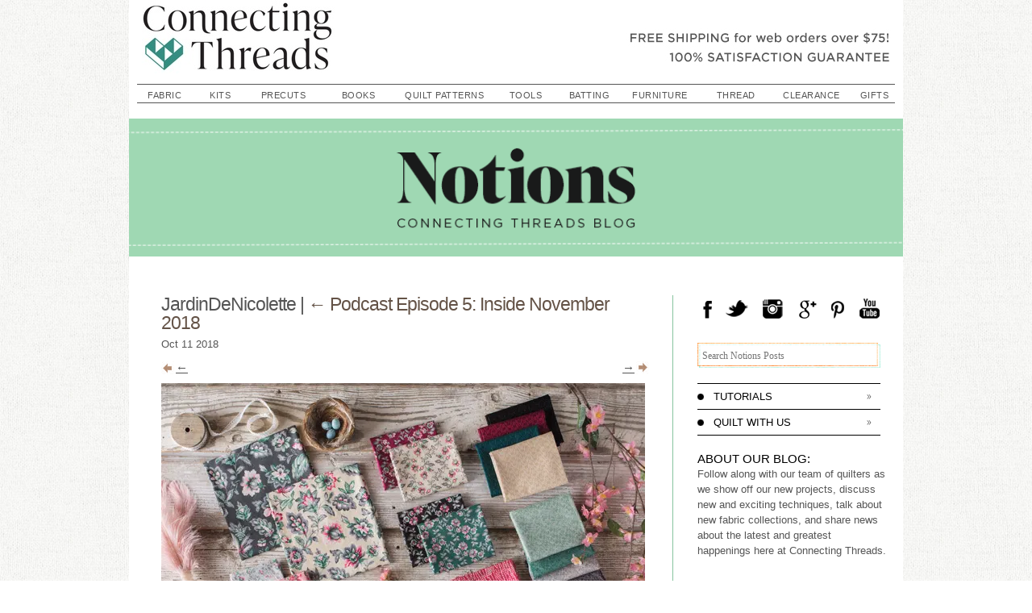

--- FILE ---
content_type: text/html; charset=UTF-8
request_url: https://blog.connectingthreads.com/podcast-5-inside-november-2018/jardindenicolette/
body_size: 14613
content:
<!DOCTYPE html>
<html lang="en-US">
<head>
    <script>
        window.dataLayer=window.dataLayer||[];
        dataLayer.push({
            'event': 'pageDetails',
            'pageType': 'blog',
            'pageSubType': 'blog-post'        });
    </script>
	<!-- Google Tag Manager -->
	<script>(function(w,d,s,l,i){w[l]=w[l]||[];w[l].push({'gtm.start':
	new Date().getTime(),event:'gtm.js'});var f=d.getElementsByTagName(s)[0],
	j=d.createElement(s),dl=l!='dataLayer'?'&l='+l:'';j.async=true;j.src=
	'https://www.googletagmanager.com/gtm.js?id='+i+dl;f.parentNode.insertBefore(j,f);
	})(window,document,'script','dataLayer','GTM-NSCHHXV');</script>
	<!-- End Google Tag Manager -->


    <meta charset="UTF-8" />
    <meta name="viewport" content="width=device-width" />
    <title>JardinDeNicolette - Notions - The Connecting Threads Staff Blog</title>
    <link href='http://eg4og9dpi7s.exactdn.com/easyio-fonts/css?family=Oswald:400,300,700|Old+Standard+TT|PT+Serif' rel='stylesheet' type='text/css'>
    <link rel="stylesheet" type="text/css" href="https://blog.connectingthreads.com/wp-content/themes/connectingthreads_2014/style.css" />
    <meta name='robots' content='index, follow, max-image-preview:large, max-snippet:-1, max-video-preview:-1' />
	<style>img:is([sizes="auto" i], [sizes^="auto," i]) { contain-intrinsic-size: 3000px 1500px }</style>
	
	<!-- This site is optimized with the Yoast SEO plugin v26.8 - https://yoast.com/product/yoast-seo-wordpress/ -->
	<link rel="canonical" href="https://blog.connectingthreads.com/podcast-5-inside-november-2018/jardindenicolette/" />
	<meta property="og:locale" content="en_US" />
	<meta property="og:type" content="article" />
	<meta property="og:title" content="JardinDeNicolette - Notions - The Connecting Threads Staff Blog" />
	<meta property="og:url" content="https://blog.connectingthreads.com/podcast-5-inside-november-2018/jardindenicolette/" />
	<meta property="og:site_name" content="Notions - The Connecting Threads Staff Blog" />
	<meta property="og:image" content="https://blog.connectingthreads.com/podcast-5-inside-november-2018/jardindenicolette" />
	<meta property="og:image:width" content="600" />
	<meta property="og:image:height" content="450" />
	<meta property="og:image:type" content="image/jpeg" />
	<script type="application/ld+json" class="yoast-schema-graph">{"@context":"https://schema.org","@graph":[{"@type":"WebPage","@id":"https://blog.connectingthreads.com/podcast-5-inside-november-2018/jardindenicolette/","url":"https://blog.connectingthreads.com/podcast-5-inside-november-2018/jardindenicolette/","name":"JardinDeNicolette - Notions - The Connecting Threads Staff Blog","isPartOf":{"@id":"https://blog.connectingthreads.com/#website"},"primaryImageOfPage":{"@id":"https://blog.connectingthreads.com/podcast-5-inside-november-2018/jardindenicolette/#primaryimage"},"image":{"@id":"https://blog.connectingthreads.com/podcast-5-inside-november-2018/jardindenicolette/#primaryimage"},"thumbnailUrl":"https://eg4og9dpi7s.exactdn.com/wp-content/uploads/2018/10/JardinDeNicolette.jpg?strip=all","datePublished":"2018-10-11T13:34:00+00:00","breadcrumb":{"@id":"https://blog.connectingthreads.com/podcast-5-inside-november-2018/jardindenicolette/#breadcrumb"},"inLanguage":"en-US","potentialAction":[{"@type":"ReadAction","target":["https://blog.connectingthreads.com/podcast-5-inside-november-2018/jardindenicolette/"]}]},{"@type":"ImageObject","inLanguage":"en-US","@id":"https://blog.connectingthreads.com/podcast-5-inside-november-2018/jardindenicolette/#primaryimage","url":"https://eg4og9dpi7s.exactdn.com/wp-content/uploads/2018/10/JardinDeNicolette.jpg?strip=all","contentUrl":"https://eg4og9dpi7s.exactdn.com/wp-content/uploads/2018/10/JardinDeNicolette.jpg?strip=all"},{"@type":"BreadcrumbList","@id":"https://blog.connectingthreads.com/podcast-5-inside-november-2018/jardindenicolette/#breadcrumb","itemListElement":[{"@type":"ListItem","position":1,"name":"Home","item":"https://blog.connectingthreads.com/"},{"@type":"ListItem","position":2,"name":"Podcast Episode 5: Inside November 2018","item":"http://blog.connectingthreads.com/podcast-5-inside-november-2018/"},{"@type":"ListItem","position":3,"name":"JardinDeNicolette"}]},{"@type":"WebSite","@id":"https://blog.connectingthreads.com/#website","url":"https://blog.connectingthreads.com/","name":"Notions - The Connecting Threads Staff Blog","description":"","potentialAction":[{"@type":"SearchAction","target":{"@type":"EntryPoint","urlTemplate":"https://blog.connectingthreads.com/?s={search_term_string}"},"query-input":{"@type":"PropertyValueSpecification","valueRequired":true,"valueName":"search_term_string"}}],"inLanguage":"en-US"}]}</script>
	<!-- / Yoast SEO plugin. -->


<link rel='dns-prefetch' href='//hcaptcha.com' />
<link rel='dns-prefetch' href='//eg4og9dpi7s.exactdn.com' />
<link rel='preconnect' href='//eg4og9dpi7s.exactdn.com' />
<link rel='preconnect' href='//eg4og9dpi7s.exactdn.com' crossorigin />
<link rel="alternate" type="application/rss+xml" title="Notions - The Connecting Threads Staff Blog &raquo; Feed" href="https://blog.connectingthreads.com/feed/" />
<link rel="alternate" type="application/rss+xml" title="Notions - The Connecting Threads Staff Blog &raquo; Comments Feed" href="https://blog.connectingthreads.com/comments/feed/" />
<link rel="alternate" type="application/rss+xml" title="Notions - The Connecting Threads Staff Blog &raquo; JardinDeNicolette Comments Feed" href="https://blog.connectingthreads.com/podcast-5-inside-november-2018/jardindenicolette/feed/" />
<script type="text/javascript">
/* <![CDATA[ */
window._wpemojiSettings = {"baseUrl":"https:\/\/s.w.org\/images\/core\/emoji\/16.0.1\/72x72\/","ext":".png","svgUrl":"https:\/\/s.w.org\/images\/core\/emoji\/16.0.1\/svg\/","svgExt":".svg","source":{"concatemoji":"https:\/\/eg4og9dpi7s.exactdn.com\/wp-includes\/js\/wp-emoji-release.min.js?ver=6.8.3"}};
/*! This file is auto-generated */
!function(s,n){var o,i,e;function c(e){try{var t={supportTests:e,timestamp:(new Date).valueOf()};sessionStorage.setItem(o,JSON.stringify(t))}catch(e){}}function p(e,t,n){e.clearRect(0,0,e.canvas.width,e.canvas.height),e.fillText(t,0,0);var t=new Uint32Array(e.getImageData(0,0,e.canvas.width,e.canvas.height).data),a=(e.clearRect(0,0,e.canvas.width,e.canvas.height),e.fillText(n,0,0),new Uint32Array(e.getImageData(0,0,e.canvas.width,e.canvas.height).data));return t.every(function(e,t){return e===a[t]})}function u(e,t){e.clearRect(0,0,e.canvas.width,e.canvas.height),e.fillText(t,0,0);for(var n=e.getImageData(16,16,1,1),a=0;a<n.data.length;a++)if(0!==n.data[a])return!1;return!0}function f(e,t,n,a){switch(t){case"flag":return n(e,"\ud83c\udff3\ufe0f\u200d\u26a7\ufe0f","\ud83c\udff3\ufe0f\u200b\u26a7\ufe0f")?!1:!n(e,"\ud83c\udde8\ud83c\uddf6","\ud83c\udde8\u200b\ud83c\uddf6")&&!n(e,"\ud83c\udff4\udb40\udc67\udb40\udc62\udb40\udc65\udb40\udc6e\udb40\udc67\udb40\udc7f","\ud83c\udff4\u200b\udb40\udc67\u200b\udb40\udc62\u200b\udb40\udc65\u200b\udb40\udc6e\u200b\udb40\udc67\u200b\udb40\udc7f");case"emoji":return!a(e,"\ud83e\udedf")}return!1}function g(e,t,n,a){var r="undefined"!=typeof WorkerGlobalScope&&self instanceof WorkerGlobalScope?new OffscreenCanvas(300,150):s.createElement("canvas"),o=r.getContext("2d",{willReadFrequently:!0}),i=(o.textBaseline="top",o.font="600 32px Arial",{});return e.forEach(function(e){i[e]=t(o,e,n,a)}),i}function t(e){var t=s.createElement("script");t.src=e,t.defer=!0,s.head.appendChild(t)}"undefined"!=typeof Promise&&(o="wpEmojiSettingsSupports",i=["flag","emoji"],n.supports={everything:!0,everythingExceptFlag:!0},e=new Promise(function(e){s.addEventListener("DOMContentLoaded",e,{once:!0})}),new Promise(function(t){var n=function(){try{var e=JSON.parse(sessionStorage.getItem(o));if("object"==typeof e&&"number"==typeof e.timestamp&&(new Date).valueOf()<e.timestamp+604800&&"object"==typeof e.supportTests)return e.supportTests}catch(e){}return null}();if(!n){if("undefined"!=typeof Worker&&"undefined"!=typeof OffscreenCanvas&&"undefined"!=typeof URL&&URL.createObjectURL&&"undefined"!=typeof Blob)try{var e="postMessage("+g.toString()+"("+[JSON.stringify(i),f.toString(),p.toString(),u.toString()].join(",")+"));",a=new Blob([e],{type:"text/javascript"}),r=new Worker(URL.createObjectURL(a),{name:"wpTestEmojiSupports"});return void(r.onmessage=function(e){c(n=e.data),r.terminate(),t(n)})}catch(e){}c(n=g(i,f,p,u))}t(n)}).then(function(e){for(var t in e)n.supports[t]=e[t],n.supports.everything=n.supports.everything&&n.supports[t],"flag"!==t&&(n.supports.everythingExceptFlag=n.supports.everythingExceptFlag&&n.supports[t]);n.supports.everythingExceptFlag=n.supports.everythingExceptFlag&&!n.supports.flag,n.DOMReady=!1,n.readyCallback=function(){n.DOMReady=!0}}).then(function(){return e}).then(function(){var e;n.supports.everything||(n.readyCallback(),(e=n.source||{}).concatemoji?t(e.concatemoji):e.wpemoji&&e.twemoji&&(t(e.twemoji),t(e.wpemoji)))}))}((window,document),window._wpemojiSettings);
/* ]]> */
</script>
		
	<style id='wp-emoji-styles-inline-css' type='text/css'>

	img.wp-smiley, img.emoji {
		display: inline !important;
		border: none !important;
		box-shadow: none !important;
		height: 1em !important;
		width: 1em !important;
		margin: 0 0.07em !important;
		vertical-align: -0.1em !important;
		background: none !important;
		padding: 0 !important;
	}
</style>
<link rel='stylesheet' id='wp-block-library-css' href='https://eg4og9dpi7s.exactdn.com/wp-includes/css/dist/block-library/style.min.css?ver=6.8.3' type='text/css' media='all' />
<style id='classic-theme-styles-inline-css' type='text/css'>
/*! This file is auto-generated */
.wp-block-button__link{color:#fff;background-color:#32373c;border-radius:9999px;box-shadow:none;text-decoration:none;padding:calc(.667em + 2px) calc(1.333em + 2px);font-size:1.125em}.wp-block-file__button{background:#32373c;color:#fff;text-decoration:none}
</style>
<style id='global-styles-inline-css' type='text/css'>
:root{--wp--preset--aspect-ratio--square: 1;--wp--preset--aspect-ratio--4-3: 4/3;--wp--preset--aspect-ratio--3-4: 3/4;--wp--preset--aspect-ratio--3-2: 3/2;--wp--preset--aspect-ratio--2-3: 2/3;--wp--preset--aspect-ratio--16-9: 16/9;--wp--preset--aspect-ratio--9-16: 9/16;--wp--preset--color--black: #000000;--wp--preset--color--cyan-bluish-gray: #abb8c3;--wp--preset--color--white: #ffffff;--wp--preset--color--pale-pink: #f78da7;--wp--preset--color--vivid-red: #cf2e2e;--wp--preset--color--luminous-vivid-orange: #ff6900;--wp--preset--color--luminous-vivid-amber: #fcb900;--wp--preset--color--light-green-cyan: #7bdcb5;--wp--preset--color--vivid-green-cyan: #00d084;--wp--preset--color--pale-cyan-blue: #8ed1fc;--wp--preset--color--vivid-cyan-blue: #0693e3;--wp--preset--color--vivid-purple: #9b51e0;--wp--preset--gradient--vivid-cyan-blue-to-vivid-purple: linear-gradient(135deg,rgba(6,147,227,1) 0%,rgb(155,81,224) 100%);--wp--preset--gradient--light-green-cyan-to-vivid-green-cyan: linear-gradient(135deg,rgb(122,220,180) 0%,rgb(0,208,130) 100%);--wp--preset--gradient--luminous-vivid-amber-to-luminous-vivid-orange: linear-gradient(135deg,rgba(252,185,0,1) 0%,rgba(255,105,0,1) 100%);--wp--preset--gradient--luminous-vivid-orange-to-vivid-red: linear-gradient(135deg,rgba(255,105,0,1) 0%,rgb(207,46,46) 100%);--wp--preset--gradient--very-light-gray-to-cyan-bluish-gray: linear-gradient(135deg,rgb(238,238,238) 0%,rgb(169,184,195) 100%);--wp--preset--gradient--cool-to-warm-spectrum: linear-gradient(135deg,rgb(74,234,220) 0%,rgb(151,120,209) 20%,rgb(207,42,186) 40%,rgb(238,44,130) 60%,rgb(251,105,98) 80%,rgb(254,248,76) 100%);--wp--preset--gradient--blush-light-purple: linear-gradient(135deg,rgb(255,206,236) 0%,rgb(152,150,240) 100%);--wp--preset--gradient--blush-bordeaux: linear-gradient(135deg,rgb(254,205,165) 0%,rgb(254,45,45) 50%,rgb(107,0,62) 100%);--wp--preset--gradient--luminous-dusk: linear-gradient(135deg,rgb(255,203,112) 0%,rgb(199,81,192) 50%,rgb(65,88,208) 100%);--wp--preset--gradient--pale-ocean: linear-gradient(135deg,rgb(255,245,203) 0%,rgb(182,227,212) 50%,rgb(51,167,181) 100%);--wp--preset--gradient--electric-grass: linear-gradient(135deg,rgb(202,248,128) 0%,rgb(113,206,126) 100%);--wp--preset--gradient--midnight: linear-gradient(135deg,rgb(2,3,129) 0%,rgb(40,116,252) 100%);--wp--preset--font-size--small: 13px;--wp--preset--font-size--medium: 20px;--wp--preset--font-size--large: 36px;--wp--preset--font-size--x-large: 42px;--wp--preset--spacing--20: 0.44rem;--wp--preset--spacing--30: 0.67rem;--wp--preset--spacing--40: 1rem;--wp--preset--spacing--50: 1.5rem;--wp--preset--spacing--60: 2.25rem;--wp--preset--spacing--70: 3.38rem;--wp--preset--spacing--80: 5.06rem;--wp--preset--shadow--natural: 6px 6px 9px rgba(0, 0, 0, 0.2);--wp--preset--shadow--deep: 12px 12px 50px rgba(0, 0, 0, 0.4);--wp--preset--shadow--sharp: 6px 6px 0px rgba(0, 0, 0, 0.2);--wp--preset--shadow--outlined: 6px 6px 0px -3px rgba(255, 255, 255, 1), 6px 6px rgba(0, 0, 0, 1);--wp--preset--shadow--crisp: 6px 6px 0px rgba(0, 0, 0, 1);}:where(.is-layout-flex){gap: 0.5em;}:where(.is-layout-grid){gap: 0.5em;}body .is-layout-flex{display: flex;}.is-layout-flex{flex-wrap: wrap;align-items: center;}.is-layout-flex > :is(*, div){margin: 0;}body .is-layout-grid{display: grid;}.is-layout-grid > :is(*, div){margin: 0;}:where(.wp-block-columns.is-layout-flex){gap: 2em;}:where(.wp-block-columns.is-layout-grid){gap: 2em;}:where(.wp-block-post-template.is-layout-flex){gap: 1.25em;}:where(.wp-block-post-template.is-layout-grid){gap: 1.25em;}.has-black-color{color: var(--wp--preset--color--black) !important;}.has-cyan-bluish-gray-color{color: var(--wp--preset--color--cyan-bluish-gray) !important;}.has-white-color{color: var(--wp--preset--color--white) !important;}.has-pale-pink-color{color: var(--wp--preset--color--pale-pink) !important;}.has-vivid-red-color{color: var(--wp--preset--color--vivid-red) !important;}.has-luminous-vivid-orange-color{color: var(--wp--preset--color--luminous-vivid-orange) !important;}.has-luminous-vivid-amber-color{color: var(--wp--preset--color--luminous-vivid-amber) !important;}.has-light-green-cyan-color{color: var(--wp--preset--color--light-green-cyan) !important;}.has-vivid-green-cyan-color{color: var(--wp--preset--color--vivid-green-cyan) !important;}.has-pale-cyan-blue-color{color: var(--wp--preset--color--pale-cyan-blue) !important;}.has-vivid-cyan-blue-color{color: var(--wp--preset--color--vivid-cyan-blue) !important;}.has-vivid-purple-color{color: var(--wp--preset--color--vivid-purple) !important;}.has-black-background-color{background-color: var(--wp--preset--color--black) !important;}.has-cyan-bluish-gray-background-color{background-color: var(--wp--preset--color--cyan-bluish-gray) !important;}.has-white-background-color{background-color: var(--wp--preset--color--white) !important;}.has-pale-pink-background-color{background-color: var(--wp--preset--color--pale-pink) !important;}.has-vivid-red-background-color{background-color: var(--wp--preset--color--vivid-red) !important;}.has-luminous-vivid-orange-background-color{background-color: var(--wp--preset--color--luminous-vivid-orange) !important;}.has-luminous-vivid-amber-background-color{background-color: var(--wp--preset--color--luminous-vivid-amber) !important;}.has-light-green-cyan-background-color{background-color: var(--wp--preset--color--light-green-cyan) !important;}.has-vivid-green-cyan-background-color{background-color: var(--wp--preset--color--vivid-green-cyan) !important;}.has-pale-cyan-blue-background-color{background-color: var(--wp--preset--color--pale-cyan-blue) !important;}.has-vivid-cyan-blue-background-color{background-color: var(--wp--preset--color--vivid-cyan-blue) !important;}.has-vivid-purple-background-color{background-color: var(--wp--preset--color--vivid-purple) !important;}.has-black-border-color{border-color: var(--wp--preset--color--black) !important;}.has-cyan-bluish-gray-border-color{border-color: var(--wp--preset--color--cyan-bluish-gray) !important;}.has-white-border-color{border-color: var(--wp--preset--color--white) !important;}.has-pale-pink-border-color{border-color: var(--wp--preset--color--pale-pink) !important;}.has-vivid-red-border-color{border-color: var(--wp--preset--color--vivid-red) !important;}.has-luminous-vivid-orange-border-color{border-color: var(--wp--preset--color--luminous-vivid-orange) !important;}.has-luminous-vivid-amber-border-color{border-color: var(--wp--preset--color--luminous-vivid-amber) !important;}.has-light-green-cyan-border-color{border-color: var(--wp--preset--color--light-green-cyan) !important;}.has-vivid-green-cyan-border-color{border-color: var(--wp--preset--color--vivid-green-cyan) !important;}.has-pale-cyan-blue-border-color{border-color: var(--wp--preset--color--pale-cyan-blue) !important;}.has-vivid-cyan-blue-border-color{border-color: var(--wp--preset--color--vivid-cyan-blue) !important;}.has-vivid-purple-border-color{border-color: var(--wp--preset--color--vivid-purple) !important;}.has-vivid-cyan-blue-to-vivid-purple-gradient-background{background: var(--wp--preset--gradient--vivid-cyan-blue-to-vivid-purple) !important;}.has-light-green-cyan-to-vivid-green-cyan-gradient-background{background: var(--wp--preset--gradient--light-green-cyan-to-vivid-green-cyan) !important;}.has-luminous-vivid-amber-to-luminous-vivid-orange-gradient-background{background: var(--wp--preset--gradient--luminous-vivid-amber-to-luminous-vivid-orange) !important;}.has-luminous-vivid-orange-to-vivid-red-gradient-background{background: var(--wp--preset--gradient--luminous-vivid-orange-to-vivid-red) !important;}.has-very-light-gray-to-cyan-bluish-gray-gradient-background{background: var(--wp--preset--gradient--very-light-gray-to-cyan-bluish-gray) !important;}.has-cool-to-warm-spectrum-gradient-background{background: var(--wp--preset--gradient--cool-to-warm-spectrum) !important;}.has-blush-light-purple-gradient-background{background: var(--wp--preset--gradient--blush-light-purple) !important;}.has-blush-bordeaux-gradient-background{background: var(--wp--preset--gradient--blush-bordeaux) !important;}.has-luminous-dusk-gradient-background{background: var(--wp--preset--gradient--luminous-dusk) !important;}.has-pale-ocean-gradient-background{background: var(--wp--preset--gradient--pale-ocean) !important;}.has-electric-grass-gradient-background{background: var(--wp--preset--gradient--electric-grass) !important;}.has-midnight-gradient-background{background: var(--wp--preset--gradient--midnight) !important;}.has-small-font-size{font-size: var(--wp--preset--font-size--small) !important;}.has-medium-font-size{font-size: var(--wp--preset--font-size--medium) !important;}.has-large-font-size{font-size: var(--wp--preset--font-size--large) !important;}.has-x-large-font-size{font-size: var(--wp--preset--font-size--x-large) !important;}
:where(.wp-block-post-template.is-layout-flex){gap: 1.25em;}:where(.wp-block-post-template.is-layout-grid){gap: 1.25em;}
:where(.wp-block-columns.is-layout-flex){gap: 2em;}:where(.wp-block-columns.is-layout-grid){gap: 2em;}
:root :where(.wp-block-pullquote){font-size: 1.5em;line-height: 1.6;}
</style>
<link rel='stylesheet' id='wp-paginate-css' href='https://eg4og9dpi7s.exactdn.com/wp-content/plugins/wp-paginate/css/wp-paginate.css?ver=2.2.4' type='text/css' media='screen' />
<script type="text/javascript" src="https://eg4og9dpi7s.exactdn.com/wp-includes/js/jquery/jquery.min.js?ver=3.7.1" id="jquery-core-js"></script>
<script type="text/javascript" src="https://eg4og9dpi7s.exactdn.com/wp-includes/js/jquery/jquery-migrate.min.js?ver=3.4.1" id="jquery-migrate-js"></script>
<link rel="https://api.w.org/" href="https://blog.connectingthreads.com/wp-json/" /><link rel="alternate" title="JSON" type="application/json" href="https://blog.connectingthreads.com/wp-json/wp/v2/media/10835" /><link rel="EditURI" type="application/rsd+xml" title="RSD" href="https://blog.connectingthreads.com/xmlrpc.php?rsd" />
<link rel='shortlink' href='https://blog.connectingthreads.com/?p=10835' />
<link rel="alternate" title="oEmbed (JSON)" type="application/json+oembed" href="https://blog.connectingthreads.com/wp-json/oembed/1.0/embed?url=https%3A%2F%2Fblog.connectingthreads.com%2Fpodcast-5-inside-november-2018%2Fjardindenicolette%2F" />
<link rel="alternate" title="oEmbed (XML)" type="text/xml+oembed" href="https://blog.connectingthreads.com/wp-json/oembed/1.0/embed?url=https%3A%2F%2Fblog.connectingthreads.com%2Fpodcast-5-inside-november-2018%2Fjardindenicolette%2F&#038;format=xml" />
<style>
.h-captcha{position:relative;display:block;margin-bottom:2rem;padding:0;clear:both}.h-captcha[data-size="normal"]{width:303px;height:78px}.h-captcha[data-size="compact"]{width:164px;height:144px}.h-captcha[data-size="invisible"]{display:none}.h-captcha::before{content:'';display:block;position:absolute;top:0;left:0;background:url(https://eg4og9dpi7s.exactdn.com/wp-content/plugins/hcaptcha-for-forms-and-more/assets/images/hcaptcha-div-logo.svg) no-repeat;border:1px solid #fff0;border-radius:4px}.h-captcha[data-size="normal"]::before{width:300px;height:74px;background-position:94% 28%}.h-captcha[data-size="compact"]::before{width:156px;height:136px;background-position:50% 79%}.h-captcha[data-theme="light"]::before,body.is-light-theme .h-captcha[data-theme="auto"]::before,.h-captcha[data-theme="auto"]::before{background-color:#fafafa;border:1px solid #e0e0e0}.h-captcha[data-theme="dark"]::before,body.is-dark-theme .h-captcha[data-theme="auto"]::before,html.wp-dark-mode-active .h-captcha[data-theme="auto"]::before,html.drdt-dark-mode .h-captcha[data-theme="auto"]::before{background-image:url(https://eg4og9dpi7s.exactdn.com/wp-content/plugins/hcaptcha-for-forms-and-more/assets/images/hcaptcha-div-logo-white.svg);background-repeat:no-repeat;background-color:#333;border:1px solid #f5f5f5}@media (prefers-color-scheme:dark){.h-captcha[data-theme="auto"]::before{background-image:url(https://eg4og9dpi7s.exactdn.com/wp-content/plugins/hcaptcha-for-forms-and-more/assets/images/hcaptcha-div-logo-white.svg);background-repeat:no-repeat;background-color:#333;border:1px solid #f5f5f5}}.h-captcha[data-theme="custom"]::before{background-color:initial}.h-captcha[data-size="invisible"]::before{display:none}.h-captcha iframe{position:relative}div[style*="z-index: 2147483647"] div[style*="border-width: 11px"][style*="position: absolute"][style*="pointer-events: none"]{border-style:none}
</style>
<style type="text/css">.recentcomments a{display:inline !important;padding:0 !important;margin:0 !important;}</style><noscript><style>.lazyload[data-src]{display:none !important;}</style></noscript><style>.lazyload{background-image:none !important;}.lazyload:before{background-image:none !important;}</style><link rel="icon" href="https://eg4og9dpi7s.exactdn.com/wp-content/uploads/2024/01/cropped-f0e8ee4dc5cb5670d1d5f5b258dc6ded__favicon-32x32-1.png?strip=all&#038;resize=32%2C32" sizes="32x32" />
<link rel="icon" href="https://eg4og9dpi7s.exactdn.com/wp-content/uploads/2024/01/cropped-f0e8ee4dc5cb5670d1d5f5b258dc6ded__favicon-32x32-1.png?strip=all&#038;resize=192%2C192" sizes="192x192" />
<link rel="apple-touch-icon" href="https://eg4og9dpi7s.exactdn.com/wp-content/uploads/2024/01/cropped-f0e8ee4dc5cb5670d1d5f5b258dc6ded__favicon-32x32-1.png?strip=all&#038;resize=180%2C180" />
<meta name="msapplication-TileImage" content="https://eg4og9dpi7s.exactdn.com/wp-content/uploads/2024/01/cropped-f0e8ee4dc5cb5670d1d5f5b258dc6ded__favicon-32x32-1.png?strip=all&#038;resize=270%2C270" />
		<style type="text/css" id="wp-custom-css">
			img { height: unset; }
#site-title a {
	background: url(https://d384mi819045d8.cloudfront.net/i/_/_cms/20240111/5c0f6db9a66ee97628b6fcc10240f414__CT_2024_WebLogo_Stacked_RGB_568x192.png~w=480,h=91) no-repeat;
 height: 100px;
}
		</style>
		    <script type="text/javascript">
        var _gaq = _gaq || [];
        _gaq.push(['_setAccount', 'UA-3368423-1']);
        _gaq.push(['_setDomainName', 'connectingthreads.com']);
        _gaq.push(['_setCustomVar',1,'media90','WEB99999',2]); _gaq.push(['_setCustomVar',3,'sourcecode','NoSourceCode',2]);
        _gaq.push(['_trackPageview']);
        _gaq.push(['_trackPageLoadTime']);

        (function(){
            var ga = document.createElement('script'); ga.type = 'text/javascript'; ga.async = true;
            ga.src = ('https:' == document.location.protocol ? 'https://ssl' : 'http://www') + '.google-analytics.com/ga.js';
            var s = document.getElementsByTagName('script')[0]; s.parentNode.insertBefore(ga, s);
        })();

        jQuery(function() {
            //header
            var $ = jQuery;
            $('#siteNav td>li').hover(
                function() {
                    $('a:first', this).addClass('siteNavHover');
                    $('.dropDownNav', this).css({visibility:'visible'});
                },
                function() {
                    $('a:first', this).removeClass('siteNavHover');
                    $('.dropDownNav', this).css({visibility:'hidden'});
                }
            );


            // sidebar acc
            $('.collapse-menu>a').click(function(e) {
                var p = $(this).closest('.collapse-menu');
                if (! $(p).hasClass('static')) {
                    $(p).toggleClass('open');
                }
                $(document.body).trigger("sticky_kit:recalc")
                e.preventDefault();
                return false;
            });

            // archive year click
            $('.archive-year>a').click(function(e) {
                var p = $(this).closest('.archive-year');
                $(p).toggleClass('open');
                $(document.body).trigger("sticky_kit:recalc")
                e.preventDefault();
                return false;
            });

            // blog sub action
            $('.blogsubform').submit(function(e) {
                var $ = jQuery;
                var st = $('.blogsubformresult',this);
                $.post($(this).attr('action'), {
                    action:'email_subscription',
                    email:$('input[type="text"]',this).val()
                }, function(r) {
                    st.removeClass('success').removeClass('error');
                    if (r.status==200)
                    {
                        st.addClass('success');
                        st.html('Thank you for subscribing');
                    }
                    else
                    {
                        st.addClass('error');
                        if (typeof(r.message)!=='undefined')
                            st.html(r.message);
                        else
                            st.html('An unexpected error occurred');
                    }
                    st.fadeIn('fast');
                },'json');
                e.preventDefault();
                return false;
            });

            //$('#sidebar-next-prev').hcSticky({ top:100, stickTo:$('#columns') });
            //$('.pinned').css('height',($(window).innerHeight()-300)+'px');
            //$('.pinned').hcSticky({ top:100, bottom:400, stickTo:$('#left-column') });
            //$('#sidebar-next-prev').hcSticky({ top:100, stickTo:$('.pinned') });
            //$('#back-to-top').hcSticky({ top:$(window).innerHeight() - $('#back-to-top').innerHeight() - 100, stickTo:$('#columns') });
            $('.pinned').css('height',($(window).innerHeight()-300)+'px');
            $('.pinned').stick_in_parent({ parent:'#columns', offset_top:150 });

            /*
                $(window).on('scroll',function(e) {
                    var spc = 50;
                    var $btt = $('#back-to-top');
                    var $footer = $('#kpprodlinks');
                    // start sticky
                    if (!$btt.hasClass('back-to-top-stuck') && ($btt.offset().top+$btt.innerHeight()) - ($(window).innerHeight()+$(window).scrollTop()) <= -spc)
                    {
                        //$btt.css('bottom',Math.abs(($btt.offset().top+$btt.innerHeight()) - ($(window).innerHeight()+$(window).scrollTop()))+'px');
                        $btt.css('bottom',spc);
                        $btt.addClass('back-to-top-stuck');
                        $btt.data('sticky-at', $(window).scrollTop()-5);
                    }
                    // stop sticky
                    else if ($btt.hasClass('back-to-top-stuck') && $(window).scrollTop()<$btt.data('sticky-at'))
                    {
                        $btt.removeClass('back-to-top-stuck');
                        console.log('back to top unstickied');
                    }
                    // stop at footer
                    else if (!$btt.hasClass('back-to-top-bottom') && $footer.offset().top-$(window).scrollTop() < $btt.offset().top+$btt.innerHeight()-$(window).scrollTop())
                    {
                        $btt.addClass('back-to-top-bottom');
                        $btt.data('bottom-at',$(window).scrollTop()+5);
                    }
                    // unstop at footer
                    else if ($btt.hasClass('back-to-top-bottom') && $(window).scrollTop()<$btt.data('bottom-at'))
                    {
                        $btt.removeClass('back-to-top-bottom');
                    }
                });
            */
        });
        function showDropDownNav(divID){
            document.getElementById(divID).style.visibility="visible";
        }
        function hideDropDownNav(divID){
            document.getElementById(divID).style.visibility="hidden";
        }
    </script>
    <style type="text/css">
        /* added 04/08/2014 */
        .entry em, .entry i { font-style:italic; }
        .entry ul { margin-left:1em; list-style-type:disc; }
        .entry ol { margin-left:1em; list-style-type:decimal; }
        .entry h1 { font-weight:bold; font-size:25px; line-height:130%; }
        .entry h2 { font-weight:bold; font-size:20px; line-height:130%; }
        .entry h3 { font-weight:bold; font-size:17px; line-height:130%; }
        .entry h4 { font-weight:bold; font-size:14px; line-height:130%; }
        /* added 04/08/2014 */
    </style>
    <script charset="utf-8" type="text/javascript">var switchTo5x=true;</script>
    <script charset="utf-8" type="text/javascript" src="http://w.sharethis.com/button/buttons.js"></script>
        <script charset="utf-8" type="text/javascript" src="https://eg4og9dpi7s.exactdn.com/wp-content/themes/connectingthreads_2014/jquery.sticky-kit.min.js"></script>
    <script charset="utf-8" type="text/javascript">stLight.options({"publisher":"58f1a7dc-7ff1-4e54-8767-a0ed2d682a5e","onhover":false,"doNotCopy":true,"hashAddressBar":false,"doNotHash":true});var st_type="wordpress3.8.4";</script>
	
</head>
<body class="attachment wp-singular attachment-template-default single single-attachment postid-10835 attachmentid-10835 attachment-jpeg wp-theme-connectingthreads_2014">
<!-- Google Tag Manager (noscript) -->
<noscript><iframe src="https://www.googletagmanager.com/ns.html?id=GTM-NSCHHXV" height="0" width="0" style="display:none;visibility:hidden"></iframe></noscript>
<!-- End Google Tag Manager (noscript) -->

<div id="wrapper" class="hfeed">
    <header id="header" role="banner">
        <section id="branding">
<span type="button" class="hamburger-menu">
    <div></div>
    <div></div>
    <div></div>
</span>
            <a href="http://www.connectingthreads.com/">
                <img id="ct-logo" src="[data-uri]" alt="Connecting Threads logo" data-src="https://d384mi819045d8.cloudfront.net/i/_/_cms/20240111/5c0f6db9a66ee97628b6fcc10240f414__CT_2024_WebLogo_Stacked_RGB_568x192.png" decoding="async" class="lazyload"><noscript><img id="ct-logo" src="https://d384mi819045d8.cloudfront.net/i/_/_cms/20240111/5c0f6db9a66ee97628b6fcc10240f414__CT_2024_WebLogo_Stacked_RGB_568x192.png" alt="Connecting Threads logo" data-eio="l"></noscript>
            </a>
            <div id="site-title"><a href="http://www.connectingthreads.com/" title="Notions - The Connecting Threads Staff Blog" rel="home">Notions - The Connecting Threads Staff Blog</a></div>
            <div id="ct-free-shipping">FREE SHIPPING for web orders over $75!* 100% SATISFACTION GUARANTEE</div>
            <div id="site-description"></div>
        </section>
        <nav id="menu" role="navigation">
            <div id="search">
                <form role="search" method="get" id="searchform" class="searchform" action="https://blog.connectingthreads.com/">
				<div>
					<label class="screen-reader-text" for="s">Search for:</label>
					<input type="text" value="" name="s" id="s" />
					<input type="submit" id="searchsubmit" value="Search" />
				</div>
			</form>            </div>
                        <div id="topmenu">
                <ul id="nav">
						<li id="navFabric" class="navDiv 
							">
							<a href="https://www.connectingthreads.com/fabrics/quilting-fabrics?media=Blog--TopNavFabric" title="Quilting Fabric" class="siteNav" onclick="_gaq.push(['_trackEvent', 'Top Nav', 'Fabric', 'Fabric']);">
								FABRIC
							</a>
						</li>
						<li id="navKits" class="navDiv 
							">
							<a href="https://www.connectingthreads.com/kits/quilting-kits?media=Blog--TopNavKits" title="Quilt Kits" class="siteNav" onclick="_gaq.push(['_trackEvent', 'Top Nav', 'Kits', 'Kits']);">
								KITS
							</a>
						</li>
						<li id="navSamplers" class="navDiv 
							">
							<a href="https://www.connectingthreads.com/samplers/quilting-samplers-and-precuts?media=Blog--TopNavSamplers" class="siteNav" title="Quilting Fabric Samplers" onclick="_gaq.push(['_trackEvent', 'Top Nav', 'Samplers', 'Samplers']);">
								PRECUTS
							</a>
						</li>
						<li class="navDiv 
							">
							<a href="https://www.connectingthreads.com/books/quilting-books?media=Blog--TopNavBooks" title="Quilting Books" class="siteNav" onclick="_gaq.push(['_trackEvent', 'Top Nav', 'Books', 'Books']);">
								BOOKS
							</a>
						</li>
						<li id="navPatterns" class="navDiv 
							">
							<a href="https://www.connectingthreads.com/patterns/quilting-patterns?media=Blog--TopNavPatterns" title="Quilt Patterns" class="siteNav" onclick="_gaq.push(['_trackEvent', 'Top Nav', 'Patterns', 'Patterns']);">
								QUILT PATTERNS
							</a>
						</li>
						<li id="navTools" class="navDiv 
							">
							<a href="https://www.connectingthreads.com/tools/quilting-tools?media=Blog--TopNavTools" title="Quilting Tools" class="siteNav" onclick="_gaq.push(['_trackEvent', 'Top Nav', 'Tools', 'Tools']);">
								TOOLS
							</a>
						</li>
						<li id="navBatting" class="navDiv 
							">
							<a href="https://www.connectingthreads.com/batting/quilt-batting?media=Blog--TopNavBatting" title="Quilt Batting" class="siteNav" onclick="_gaq.push(['_trackEvent', 'Top Nav', 'Batting', 'Batting']);">
								BATTING
							</a>
						</li>
						<li id="navFurniture" class="navDiv 
							">
							<a href="https://www.connectingthreads.com/furniture/sewing-tables-and-cabinets?media=Blog--TopNavFurniture" title="Quilting Furniture" class="siteNav" onclick="_gaq.push(['_trackEvent', 'Top Nav', 'Furniture', 'Furniture']);">
								FURNITURE
							</a>
						</li>
						<li class="navDiv 
							">
							<a href="https://www.connectingthreads.com/thread/quilting-threads?media=Blog--TopNavThread" title="Quilting Thread" class="siteNav" onclick="_gaq.push(['_trackEvent', 'Top Nav', 'Thread', 'Thread']);">
								THREAD
							</a>
						</li>
						<li id="navClearance" class="navDiv 
							">
							<a href="https://www.connectingthreads.com/ct-clearance?id=60080707&media=Blog--TopNavClearance" title="Quilting Supplies Specials" class="siteNav" onclick="_gaq.push(['_trackEvent', 'Top Nav', 'Clearance', 'Clearance']);">
								CLEARANCE
							</a>
						</li>
						<li id="navGifts" class="navDiv 
							">
							<a href="https://www.connectingthreads.com/gift-guide?id=60130108&media=Blog--TopNavGifts" title="Gifts" class="siteNav" onclick="_gaq.push(['_trackEvent', 'Top Nav', 'Gifts', 'Gifts']);">
								GIFTS
							</a>
						</li>
					</ul>





<div id="offcanvasNav" class="mobileNav">
    <form class="searchForm" action="https://blog.connectingthreads.com/" autocomplete="off" method="GET">
        <input id="searchField" type="text" name="s" value="" placeholder="SEARCH">
    </form>
    <ul class="nav">
        <li>
            <a href="#" class="offcanvasNavHeader">BROWSE CATEGORIES</a>
        </li>
        <li>
            <a href="https://www.connectingthreads.com/fabrics/quilting-fabrics?media=Blog--TopNavFabric">Fabric</a>
        </li>
        <li>
            <a href="https://www.connectingthreads.com/kits/quilting-kits?media=Blog--TopNavKits">Kits</a>
        </li>
        <li>
            <a href="https://www.connectingthreads.com/samplers/quilting-samplers-and-precuts?media=Blog--TopNavSamplers">Precuts</a>
        </li>
        <li>
            <a href="https://www.connectingthreads.com/books/quilting-books?media=Blog--TopNavBooks">Books</a>
        </li>
        <li>
            <a href="https://www.connectingthreads.com/patterns/quilting-patterns?media=Blog--TopNavPatterns">Quilt Patterns</a>
        </li>
        <li>
            <a href="https://www.connectingthreads.com/tools/quilting-tools?media=Blog--TopNavTools">Tools</a>
        </li>
        <li>
            <a href="https://www.connectingthreads.com/batting/quilt-batting?media=Blog--TopNavBatting">Batting</a>
        </li>
        <li>
            <a href="https://www.connectingthreads.com/furniture/sewing-tables-and-cabinets?media=Blog--TopNavFurniture">Furniture</a>
        </li>
        <li>
            <a href="https://www.connectingthreads.com/thread/quilting-threads?media=Blog--TopNavThread">Thread</a>
        </li>
        <li>
            <a href="https://www.connectingthreads.com/ct-clearance?id=60080707&media=Blog--TopNavClearance">Clearance</a>
        </li>
        <li>
            <a href="https://www.connectingthreads.com/gift-guide?id=60130108&media=Blog--TopNavGifts">Gifts</a>
        </li>
    </ul>
</div>
                <br clear="all" />
            </div>
        </nav>
        <a href="https://blog.connectingthreads.com">
            <img id="notions-blog-header" src="[data-uri]" alt="Notions - The Connecting Threads Staff Blog" data-src="https://eg4og9dpi7s.exactdn.com/wp-content/themes/connectingthreads_2014/images/layout/CNotionsHdr.png?strip=all" decoding="async" class="lazyload" data-eio-rwidth="940" data-eio-rheight="167"><noscript><img id="notions-blog-header" src="https://eg4og9dpi7s.exactdn.com/wp-content/themes/connectingthreads_2014/images/layout/CNotionsHdr.png?strip=all" alt="Notions - The Connecting Threads Staff Blog" data-eio="l"></noscript>
        </a>
    </header>
    <div id="container">

        <div id="columns">

            <div id="right-column">

                <img src="[data-uri]" usemap="#sb-socials-map" data-src="https://eg4og9dpi7s.exactdn.com/wp-content/themes/connectingthreads_2014/images/layout/sb-socials-1.png?strip=all" decoding="async" class="lazyload" data-eio-rwidth="230" data-eio-rheight="35"><noscript><img src="https://eg4og9dpi7s.exactdn.com/wp-content/themes/connectingthreads_2014/images/layout/sb-socials-1.png?strip=all" usemap="#sb-socials-map" data-eio="l"></noscript>
                <map name="sb-socials-map">
                    <area shape="rect" target="_blank" coords="0,2,24,34" href="https://www.facebook.com/ConnectingThreads">
                    <area shape="rect" target="_blank" coords="32,2,67,35" href="https://twitter.com/ctquilting">
                    <area shape="rect" target="_blank" coords="72,2,112,36" href="http://instagram.com/connectingthreads">
                    <area shape="rect" target="_blank" coords="115,2,150,36" href="https://plus.google.com/+connectingthreads/posts">
                    <area shape="rect" target="_blank" coords="152,2,187,36" href="http://www.pinterest.com/ctquilting/">
                    <area shape="rect" target="_blank" coords="194,1,233,37" href="https://www.youtube.com/user/ctquiltingvideos">
                </map>


                <br /><br />
                <form action="https://blog.connectingthreads.com" autocomplete="off" method="GET" style="margin:0;padding:0;">
                    <div class="sb-input-container"><input type="text" name="s" value="" placeholder="Search Notions Posts" style="vertical-align:middle;"></div>
                </form>

                <br />
                <div class="clear"></div>
                <a href="http://www.connectingthreads.com/tutorials/" class="right-col-lglink"><img src="[data-uri]" data-src="https://eg4og9dpi7s.exactdn.com/wp-content/themes/connectingthreads_2014/images/layout/circle-thing-1.png?strip=all" decoding="async" class="lazyload" data-eio-rwidth="8" data-eio-rheight="8"><noscript><img src="https://eg4og9dpi7s.exactdn.com/wp-content/themes/connectingthreads_2014/images/layout/circle-thing-1.png?strip=all" data-eio="l"></noscript>Tutorials</a>
                <div class="clear"></div>
                <a href="http://quiltwithus.connectingthreads.com/" class="right-col-lglink border-bottom"><img src="[data-uri]" data-src="https://eg4og9dpi7s.exactdn.com/wp-content/themes/connectingthreads_2014/images/layout/circle-thing-1.png?strip=all" decoding="async" class="lazyload" data-eio-rwidth="8" data-eio-rheight="8"><noscript><img src="https://eg4og9dpi7s.exactdn.com/wp-content/themes/connectingthreads_2014/images/layout/circle-thing-1.png?strip=all" data-eio="l"></noscript> Quilt With Us</a>
                <div class="clear"></div>

                <br />
                <h4>About Our Blog:</h4>
                <p>
                    Follow along with our team of quilters as we show off our new projects, discuss new and exciting techniques, talk about new fabric collections, and share news about the latest and greatest happenings here at Connecting Threads.
                    <br />
                </p>
<br />
<!-- 				<h4>Never miss a post. Ever.</h4> -->
                				
				<div class="klaviyo-form-U9tXeG"></div> 
				
				<!--
<form action="//php echo admin_url('admin-ajax.php'); ?>" class="blogsubform">
                    <h4>Never miss a post. Ever.</h4>
                    <div class="sb-input-container"><input type="text" name="qq" value="" placeholder="Enter your email"></div>
                    <div class="blogsubformresult"></div>
                    <input type="image" src="<php echo get_template_directory_uri(); ?>/images/layout/blogsub-btn-2.png">
                </form>
-->

                <br />
                <div id="sb-recent-posts">
                    <h4>Recent Posts:</h4>
                    <ul>
                                                                            <li> <a href="https://blog.connectingthreads.com/cardinals-quilt-free-pattern/">Cardinals Quilt - FREE PATTERN</a></li>
                                                    <li> <a href="https://blog.connectingthreads.com/into-the-woods-quilt-pattern-free/">Into The Woods - FREE PATTERN</a></li>
                                                    <li> <a href="https://blog.connectingthreads.com/fabric-hair-bow-free-pattern/">Fabric Hair Bow - FREE PATTERN</a></li>
                                                    <li> <a href="https://blog.connectingthreads.com/liberty-lane-bom-month-5/">Liberty Lane BOM - Month 5</a></li>
                                                    <li> <a href="https://blog.connectingthreads.com/amherst-bom-month-8/">Amherst BOM - Month 8</a></li>
                                            </ul>
                </div>

                <div class="sb-hr"></div>

                <div class="collapse-menu">
                    <a href="#">Categories</a>
                    <div>
                                                                        <div class="categories-column">
                                                                                    <a href="https://blog.connectingthreads.com/category/_/">_</a>
                                                                                    <a href="https://blog.connectingthreads.com/category/12-weeks-of-christmas/">12 Weeks Of Christmas</a>
                                                                                    <a href="https://blog.connectingthreads.com/category/applique/">Applique</a>
                                                                                    <a href="https://blog.connectingthreads.com/category/behind-the-scenes/">Behind The Scenes</a>
                                                                                    <a href="https://blog.connectingthreads.com/category/bitty/">Bitty</a>
                                                                                    <a href="https://blog.connectingthreads.com/category/block-of-the-month/">Block Of The Month</a>
                                                                                    <a href="https://blog.connectingthreads.com/category/books/">Books</a>
                                                                                    <a href="https://blog.connectingthreads.com/category/collection-design/">Collection Design</a>
                                                                                    <a href="https://blog.connectingthreads.com/category/color-palette/">Color Palette</a>
                                                                                    <a href="https://blog.connectingthreads.com/category/designer-interview/">Designer Interview</a>
                                                                                    <a href="https://blog.connectingthreads.com/category/embroidery/">Embroidery</a>
                                                                                    <a href="https://blog.connectingthreads.com/category/fabric/">Fabric</a>
                                                                                    <a href="https://blog.connectingthreads.com/category/faq/">FAQ</a>
                                                                                    <a href="https://blog.connectingthreads.com/category/patterns/free-patterns/">Free Patterns</a>
                                                                                    <a href="https://blog.connectingthreads.com/category/fun/">Fun</a>
                                                                                </div><div class="categories-column">
                                                        <a href="https://blog.connectingthreads.com/category/get-organized/">Get Organized!</a>
                                                                                    <a href="https://blog.connectingthreads.com/category/gifty/">Gifty</a>
                                                                                    <a href="https://blog.connectingthreads.com/category/gifty-galore/">Gifty Galore</a>
                                                                                    <a href="https://blog.connectingthreads.com/category/guest-blogger/">Guest Blogger</a>
                                                                                    <a href="https://blog.connectingthreads.com/category/holidayseasonal/">Holiday/seasonal</a>
                                                                                    <a href="https://blog.connectingthreads.com/category/how-to/">How-To</a>
                                                                                    <a href="https://blog.connectingthreads.com/category/inspiration/">Inspiration</a>
                                                                                    <a href="https://blog.connectingthreads.com/category/itty/">Itty</a>
                                                                                    <a href="https://blog.connectingthreads.com/category/little-quilts/">Little Quilts</a>
                                                                                    <a href="https://blog.connectingthreads.com/category/meet-the-team/">Meet The Team</a>
                                                                                    <a href="https://blog.connectingthreads.com/category/mini-quilts/">Mini Quilts</a>
                                                                                    <a href="https://blog.connectingthreads.com/category/news/">News</a>
                                                                                    <a href="https://blog.connectingthreads.com/category/patterns/">Patterns</a>
                                                                                    <a href="https://blog.connectingthreads.com/category/personal-stories/">Personal Stories</a>
                                                                                    <a href="https://blog.connectingthreads.com/category/podcast/">Podcast</a>
                                                                                    <a href="https://blog.connectingthreads.com/category/product-feature/">Product Feature</a>
                                                                                    <a href="https://blog.connectingthreads.com/category/quilt/">Quilt</a>
                                                                                    <a href="https://blog.connectingthreads.com/category/quilt-along/">Quilt Along</a>
                                                                                    <a href="https://blog.connectingthreads.com/category/quilt-with-us/">Quilt With Us</a>
                                                                                    <a href="https://blog.connectingthreads.com/category/sewing-machines/">Sewing Machines</a>
                                                                                    <a href="https://blog.connectingthreads.com/category/sewing-workspace/">Sewing Workspace</a>
                                                                                    <a href="https://blog.connectingthreads.com/category/sneak-peek/">Sneak Peek</a>
                                                                                    <a href="https://blog.connectingthreads.com/category/special-offers/">Special Offers</a>
                                                                                    <a href="https://blog.connectingthreads.com/category/staff-picks/">Staff Picks</a>
                                                                                    <a href="https://blog.connectingthreads.com/category/staff-projects/">Staff Projects</a>
                                                                                    <a href="https://blog.connectingthreads.com/category/stitchery/">Stitchery</a>
                                                                                    <a href="https://blog.connectingthreads.com/category/thread/">Thread</a>
                                                                                    <a href="https://blog.connectingthreads.com/category/tool-review-tuesday/">Tool Review Tuesday</a>
                                                                                    <a href="https://blog.connectingthreads.com/category/tools/">Tools</a>
                                                                                    <a href="https://blog.connectingthreads.com/category/troubleshooting-problems/">Troubleshooting Problems</a>
                                                                                    <a href="https://blog.connectingthreads.com/category/tutorials/">Tutorials</a>
                                                    </div><div class="clear"></div>
                    </div>
                </div>
                <div class="collapse-menu">
                    <a href="#">Archives</a>
                                        <div>
                                                    <div class="archive-year">
                                <a href="#">2024</a>
                                <div>
                                                                                                                <a href="/2024/01">January</a>
                                                                            <a href="/2024/08">August</a>
                                                                    </div>
                            </div>
                                                    <div class="archive-year">
                                <a href="#">2023</a>
                                <div>
                                                                                                                <a href="/2023/02">February</a>
                                                                            <a href="/2023/03">March</a>
                                                                            <a href="/2023/04">April</a>
                                                                            <a href="/2023/05">May</a>
                                                                            <a href="/2023/06">June</a>
                                                                            <a href="/2023/07">July</a>
                                                                            <a href="/2023/08">August</a>
                                                                            <a href="/2023/09">September</a>
                                                                            <a href="/2023/10">October</a>
                                                                            <a href="/2023/11">November</a>
                                                                            <a href="/2023/12">December</a>
                                                                    </div>
                            </div>
                                            </div>
                </div>


                <br clear="all" />

                <div class="sb-hr"></div>

               
				<br>
				<a href="http://www.connectingthreads.com/kits/quilting_kits.html?media=ctblogad_kits">
				<img src="[data-uri]" data-src="https://eg4og9dpi7s.exactdn.com/wp-content/themes/connectingthreads_2014/images/layout/CTBlog_Ad-1.png?strip=all" decoding="async" class="lazyload" data-eio-rwidth="221" data-eio-rheight="300"><noscript><img src="https://eg4og9dpi7s.exactdn.com/wp-content/themes/connectingthreads_2014/images/layout/CTBlog_Ad-1.png?strip=all" data-eio="l"></noscript>
				</a>
				
                


            </div>

            <div id="left-column">
                <div id="left-column-border"></div>
                <a name="top"></a>
<section id="content" role="main">
<header class="header">
<h1 class="entry-title">JardinDeNicolette <span class="meta-sep">|</span> <a href="https://blog.connectingthreads.com/podcast-5-inside-november-2018/" title="Return to Podcast Episode 5: Inside November 2018" rev="attachment"><span class="meta-nav">&larr; </span>Podcast Episode 5: Inside November 2018</a></h1> <section class="entry-meta">
<div class="date">
    <span class="month">Oct</span>
    <span class="day">11</span>
    <span class="month">2018</span>
</div>
<!--
<span class="author vcard"><a href="https://blog.connectingthreads.com/author/connecting-threads/" title="Posts by Connecting Threads" rel="author">Connecting Threads</a></span>
<span class="meta-sep"> | </span>
<span class="entry-date">October 11, 2018</span>
-->
</section>
</header>
<article id="post-10835" class="post-10835 attachment type-attachment status-inherit hentry">
<header class="header">
<nav id="nav-above" class="navigation" role="navigation">
<div class="nav-previous"><a href='https://blog.connectingthreads.com/podcast-5-inside-november-2018/arcadiandusk/'>&larr;</a></div>
<div class="nav-next"><a href='https://blog.connectingthreads.com/podcast-5-inside-november-2018/jardindenicolette_fb/'>&rarr;</a></div>
</nav>
</header>
<section class="entry-content">
<div class="entry-attachment">
<p class="attachment"><a href="https://eg4og9dpi7s.exactdn.com/wp-content/uploads/2018/10/JardinDeNicolette.jpg?strip=all&w=2560" title="JardinDeNicolette" rel="attachment"><img src="[data-uri]" width="600" height="450" class="attachment-medium lazyload" alt="" data-src="https://eg4og9dpi7s.exactdn.com/wp-content/uploads/2018/10/JardinDeNicolette.jpg?strip=all&fit=600%2C450" decoding="async" data-eio-rwidth="600" data-eio-rheight="450" /><noscript><img src="https://eg4og9dpi7s.exactdn.com/wp-content/uploads/2018/10/JardinDeNicolette.jpg?strip=all&fit=600%2C450" width="600" height="450" class="attachment-medium" alt="" data-eio="l" /></noscript></a></p>
</div>
<div class="entry-caption"></div>
</section>
</article>
<section id="comments">
	<div id="respond" class="comment-respond">
		<h3 id="reply-title" class="comment-reply-title">Comment <small><a rel="nofollow" id="cancel-comment-reply-link" href="/podcast-5-inside-november-2018/jardindenicolette/#respond" style="display:none;">(Cancel Reply)</a></small></h3><form action="https://blog.connectingthreads.com/wp-comments-post.php?wpe-comment-post=cag0ctblog" method="post" id="commentform" class="comment-form"><p class="comment-form-comment"><textarea placeholder="Comment" id="comment" name="comment" cols="45" rows="8" aria-required="true"></textarea></p><p class="comment-form-author"><input id="author" name="author" placeholder="Name" type="text" value="" size="30" /></p>
<p class="comment-form-email"><input id="email" name="email" type="text" placeholder="Email (Will not be shown)" value="" size="30"/></p>
<p class="comment-form-url"><input id="url" name="url" placeholder="Website (Optional)"type="text" value="" size="30" /></p>
		<input
				type="hidden"
				class="hcaptcha-widget-id"
				name="hcaptcha-widget-id"
				value="eyJzb3VyY2UiOlsiV29yZFByZXNzIl0sImZvcm1faWQiOiIxMDgzNSJ9-1b73f7cd91dec342fa3eb2a7c50753d3">
				<h-captcha
			class="h-captcha"
			data-sitekey="3d246bda-57ba-4792-aa54-d392abd82704"
			data-theme="light"
			data-size="normal"
			data-auto="false"
			data-ajax="false"
			data-force="false">
		</h-captcha>
		<input type="hidden" id="hcaptcha_comment_nonce" name="hcaptcha_comment_nonce" value="259cb1ef17" /><input type="hidden" name="_wp_http_referer" value="/podcast-5-inside-november-2018/jardindenicolette/" /><p class="form-submit"><input name="submit" type="submit" id="submit" class="submit" value="Post Comment" /> <input type='hidden' name='comment_post_ID' value='10835' id='comment_post_ID' />
<input type='hidden' name='comment_parent' id='comment_parent' value='0' />
</p><p style="display: none;"><input type="hidden" id="akismet_comment_nonce" name="akismet_comment_nonce" value="6ab9359cdb" /></p><p style="display: none !important;" class="akismet-fields-container" data-prefix="ak_"><label>&#916;<textarea name="ak_hp_textarea" cols="45" rows="8" maxlength="100"></textarea></label><input type="hidden" id="ak_js_1" name="ak_js" value="17"/><script>document.getElementById( "ak_js_1" ).setAttribute( "value", ( new Date() ).getTime() );</script></p></form>	</div><!-- #respond -->
	</section>
<br clear="all" />
<br />
<br />


</section>
</div>
<div class="clear"></div>
</div>
<div class="clear"></div>
<div class="hr"></div>
<div id="ctprodlinks">
	<h1>Shop Products at Connecting Threads:</h1>
	<img src="[data-uri]" usemap="#footer-ct-products" data-pin-no-hover="true" data-src="https://eg4og9dpi7s.exactdn.com/wp-content/themes/connectingthreads_2014/images/layout/footer-ctprodbar.png?strip=all" decoding="async" class="lazyload" data-eio-rwidth="888" data-eio-rheight="187"><noscript><img src="https://eg4og9dpi7s.exactdn.com/wp-content/themes/connectingthreads_2014/images/layout/footer-ctprodbar.png?strip=all" usemap="#footer-ct-products" data-pin-no-hover="true" data-eio="l"></noscript>
	<map name="footer-ct-products">
	<area shape="rect" coords="-2,-3,165,192" href="http://www.connectingthreads.com/fabrics/quilting_fabrics.html?media=ctblogad_fabric">
	<area shape="rect" coords="181,-4,349,192" href="http://www.connectingthreads.com/kits/quilting_kits.html?media=ctblogad_kits">
	<area shape="rect" coords="360,-3,531,193" href="http://www.connectingthreads.com/tools/quilting_tools.html?media=ctblogad_tools">
	<area shape="rect" coords="540,-3,713,193" href="http://www.connectingthreads.com/books/quilting_books.html?media=ctblogad_books">
	<area shape="rect" coords="721,-3,891,193" href="http://www.connectingthreads.com/patterns/quilting_patterns.html?media=ctblogad_patterns">
	</map>
</div>
<div id="prefooter"></div>
</div>
<footer id="footer" role="contentinfo">
</footer>
<div class="hr"></div>
<div id="copyright">
&copy; 2026 BY CRAFTS AMERICANA GROUP. ALL IMAGES AND MATERIALS ARE COPYRIGHTED BY CRAFTS AMERICANA GROUP UNLESS OTHERWISE NOTED.
</div>
<script async type="text/javascript" src="https://static.klaviyo.com/onsite/js/klaviyo.js?company_id=J73pAg"></script>
<div id="footer-bottom">
	<div class="socials">
		<img src="[data-uri]" usemap="#footer-socials-map" data-src="https://eg4og9dpi7s.exactdn.com/wp-content/themes/connectingthreads_2014/images/layout/ft-socials-1.png?strip=all" decoding="async" class="lazyload" data-eio-rwidth="263" data-eio-rheight="20"><noscript><img src="https://eg4og9dpi7s.exactdn.com/wp-content/themes/connectingthreads_2014/images/layout/ft-socials-1.png?strip=all" usemap="#footer-socials-map" data-eio="l"></noscript>
		<map name="footer-socials-map">
		<area shape="rect" coords="-10,-8,22,27" href="https://www.facebook.com/ConnectingThreads">
		<area shape="rect" coords="28,-6,67,27" href="https://twitter.com/ctquilting">
		<area shape="rect" coords="83,-6,124,27" href="http://instagram.com/connectingthreads">
		<area shape="rect" coords="130,-6,181,26" href="https://plus.google.com/+connectingthreads/posts">
		<area shape="rect" coords="185,-6,220,27" href="http://www.pinterest.com/ctquilting/">
		<area shape="rect" coords="233,-6,270,29" href="https://www.youtube.com/user/ctquiltingvideos">
		</map>
	</div>
	<div class="clear"></div>
</div>
</div>
<script type="speculationrules">
{"prefetch":[{"source":"document","where":{"and":[{"href_matches":"\/*"},{"not":{"href_matches":["\/wp-*.php","\/wp-admin\/*","\/wp-content\/uploads\/*","\/wp-content\/*","\/wp-content\/plugins\/*","\/wp-content\/themes\/connectingthreads_2014\/*","\/*\\?(.+)"]}},{"not":{"selector_matches":"a[rel~=\"nofollow\"]"}},{"not":{"selector_matches":".no-prefetch, .no-prefetch a"}}]},"eagerness":"conservative"}]}
</script>
<script>
(()=>{'use strict';let loaded=!1,scrolled=!1,timerId;function load(){if(loaded){return}
loaded=!0;clearTimeout(timerId);window.removeEventListener('touchstart',load);document.body.removeEventListener('mouseenter',load);document.body.removeEventListener('click',load);window.removeEventListener('keydown',load);window.removeEventListener('scroll',scrollHandler);const t=document.getElementsByTagName('script')[0];const s=document.createElement('script');s.type='text/javascript';s.id='hcaptcha-api';s.src='https://js.hcaptcha.com/1/api.js?onload=hCaptchaOnLoad&render=explicit';s.async=!0;t.parentNode.insertBefore(s,t)}
function scrollHandler(){if(!scrolled){scrolled=!0;return}
load()}
document.addEventListener('hCaptchaBeforeAPI',function(){const delay=0;if(delay>=0){timerId=setTimeout(load,delay)}
window.addEventListener('touchstart',load);document.body.addEventListener('mouseenter',load);document.body.addEventListener('click',load);window.addEventListener('keydown',load);window.addEventListener('scroll',scrollHandler)})})()
</script>
<script type="text/javascript" id="eio-lazy-load-js-before">
/* <![CDATA[ */
var eio_lazy_vars = {"exactdn_domain":"eg4og9dpi7s.exactdn.com","skip_autoscale":0,"bg_min_dpr":1.1,"threshold":0,"use_dpr":1};
/* ]]> */
</script>
<script type="text/javascript" src="https://eg4og9dpi7s.exactdn.com/wp-content/plugins/ewww-image-optimizer/includes/lazysizes.min.js?ver=831" id="eio-lazy-load-js" async="async" data-wp-strategy="async"></script>
<script type="text/javascript" src="https://eg4og9dpi7s.exactdn.com/wp-content/themes/connectingthreads_2014/js/offcanvas-nav.js?m=1753740951" id="offcanvas-nav-js"></script>
<script type="text/javascript" src="https://eg4og9dpi7s.exactdn.com/wp-includes/js/comment-reply.min.js?ver=6.8.3" id="comment-reply-js" async="async" data-wp-strategy="async"></script>
<script defer type="text/javascript" src="https://eg4og9dpi7s.exactdn.com/wp-content/plugins/akismet/_inc/akismet-frontend.js?ver=1762986099" id="akismet-frontend-js"></script>
<script type="text/javascript" src="https://eg4og9dpi7s.exactdn.com/wp-includes/js/dist/hooks.min.js?ver=4d63a3d491d11ffd8ac6" id="wp-hooks-js"></script>
<script type="text/javascript" id="hcaptcha-js-extra">
/* <![CDATA[ */
var HCaptchaMainObject = {"params":"{\"sitekey\":\"3d246bda-57ba-4792-aa54-d392abd82704\",\"theme\":\"light\",\"size\":\"normal\",\"hl\":\"en\"}"};
/* ]]> */
</script>
<script type="text/javascript" src="https://eg4og9dpi7s.exactdn.com/wp-content/plugins/hcaptcha-for-forms-and-more/assets/js/apps/hcaptcha.js?ver=4.14.0" id="hcaptcha-js"></script>



<script>(function(){function c(){var b=a.contentDocument||a.contentWindow.document;if(b){var d=b.createElement('script');d.innerHTML="window.__CF$cv$params={r:'9c1d18fca85fa8fe',t:'MTc2OTA2NDQyMi4wMDAwMDA='};var a=document.createElement('script');a.nonce='';a.src='/cdn-cgi/challenge-platform/scripts/jsd/main.js';document.getElementsByTagName('head')[0].appendChild(a);";b.getElementsByTagName('head')[0].appendChild(d)}}if(document.body){var a=document.createElement('iframe');a.height=1;a.width=1;a.style.position='absolute';a.style.top=0;a.style.left=0;a.style.border='none';a.style.visibility='hidden';document.body.appendChild(a);if('loading'!==document.readyState)c();else if(window.addEventListener)document.addEventListener('DOMContentLoaded',c);else{var e=document.onreadystatechange||function(){};document.onreadystatechange=function(b){e(b);'loading'!==document.readyState&&(document.onreadystatechange=e,c())}}}})();</script></body>
</html>


--- FILE ---
content_type: text/css
request_url: https://blog.connectingthreads.com/wp-content/themes/connectingthreads_2014/style.css
body_size: 7534
content:
/*
Theme Name: Connecting Threads Blog 2014
Author: Crafts Americana
Version: 2.0
*/

@font-face {
	font-family: 'MuseoSlab-500';
	src: url('images/fonts/230BCF_0_0.eot');
	src: url('images/fonts/230BCF_0_0.eot?#iefix') format('embedded-opentype'),
	url('images/fonts/230BCF_0_0.woff') format('woff'),
	url('images/fonts/230BCF_0_0.ttf') format('truetype'),
	url('images/fonts/230BCF_0_0.svg#wf') format('svg'),
	url('images/fonts/230BCF_0_0.svgz#wf') format('svg');
}

html,body,div,span,applet,object,iframe,h1,h2,h3,h4,h5,h6,p,blockquote,pre,a,abbr,acronym,address,big,cite,code,del,dfn,em,img,ins,kbd,q,s,samp,small,strike,strong,sub,sup,tt,var,b,u,i,center,dl,dt,dd,ol,ul,li,fieldset,form,label,legend,table,caption,tbody,tfoot,thead,tr,th,td,article,aside,canvas,details,embed,figure,figcaption,footer,header,hgroup,menu,nav,output,ruby,section,summary,time,mark,audio,video{font-size:100%;font:inherit;padding:0;border:0;margin:0;vertical-align:baseline}body{line-height:1}ol,ul{list-style:none}blockquote,q{quotes:none}blockquote:before,blockquote:after,q:before,q:after{content:'';content:none}table{border-collapse:collapse;border-spacing:0}article,aside,details,figcaption,figure,footer,header,hgroup,menu,nav,section{display:block}.clear{clear:both}
.sticky{}.bypostauthor{}.wp-caption{}.wp-caption-text{}.gallery-caption{}.alignright{}.alignleft{}.aligncenter{}


b, strong {
	font-weight:bold;
}

a {
	color:#555;
}

body {
	margin: 0px;
	padding: 0px;
	text-align: center;
	font: 13px Arial, sans-serif;
	line-height:150%;
	color: #555;
	background: url(images/layout/bg.jpg) center center repeat;
}

.error { color:#900; }
.success { color:#060; }

div.dashedHr {
	width:100%;
	height:1px;
	/*background: url(//d2q9kw5vp0we94.cloudfront.net/structure/dashedLine.gif) center center repeat-x;*/
	border-top:1px solid #ccc;
}

#wrapper {
	position: relative;
	width: 960px;
	margin: 0px auto;
	background: #fff;
}

#site-title a {
	text-indent:-10000em;
	display: block;
	width: 960px;
	height: 105px;
	margin-bottom: 4px;
	background: url(images/layout/logo.png) 10px 30px no-repeat;
}

#site-description {
	display:none;
}

#ct-free-shipping {
	position:absolute;
	top:35px;
	right:10px;
	text-indent:-20000em;
	width:333px;
	height:47px;
	background: url(images/layout/blog_header_shipping_2022.jpg) center center no-repeat;
}

#search {
	display: none;
}

#notions-blog-header {
	width: 100%;
	height: auto;
    margin-bottom: 30px;
}




/********** ENTRY **********/

.category-container > img {
	width: 100%;
	height: auto;
}

.entry-header-date {
	font-family: 'Arial', sans-serif;
	font-size:15px;
	font-weight:300;
	position:absolute;
	right:5px;
	bottom:20px;
}

.entry-header-date img {
	position:absolute;
	left:-38px;
	top:-4px;
}

.entry-header-date div {
	position:absolute;
	right:7px;
	top:4px;
	font-family: 'Arial', sans-serif;
	font-size:17px;
	font-weight:300;
}

.entry-header {
	position:relative;
	background: #fff url(images/layout/dotdiv-bg-1.png) -5px bottom no-repeat;
	padding-bottom:1.5em;
}

.entry-header .entry-header-title {
	font-size: 20px;
	line-height: 20px;
	font-family: 'Old Standard TT', serif;
	display:inline-block;
	letter-spacing:0.5px;
	margin-bottom:5px;
	margin-left:-2px;
	position:relative;
}

.entry-header .entry-header-title a {
	color:#555;
	font-family: 'Arial', serif;
	text-transform:uppercase;
}

.entry-header a {
	text-decoration:none;
}

.entry-header .entry-header-title div {
	width:85%;
	margin:12px auto 10px auto;
	background-color:#6d6d6d;
	height:1px;
}

.entry-header .by-line {
	font-size:13px;
	color: #7e8083;
	display:block;
	font-family: 'PT Serif', serif;
	font-style: italic;
	margin-top:0.5em;
}

.entry-header .by-line a {
	color: #7e8083;
}


.entry {
	position:relative;
	padding-bottom:1em;
	/*margin-bottom:3em;
*/
}

.entry-rule {
	height:1px;
	width:100%;
	margin:0.5em 0 0 -1px;
	border-bottom:1px solid #000;
}
.entry-body a:hover, .entry-fullbody a:hover {
	text-decoration:underline;
}

.entry-body, .entry-fullbody {
	font-size:11px;
	line-height:160%;
}

.entry img {
	max-width:600px;
}

.entry-body {
	float: left;
	width:430px;
	padding-left:10px;
	margin-left:5px;
}

.entry-body a {
	text-decoration:none;
}

.entry-body a:hover {
	text-decoration:underline;
}

.entry-body-commentslink {
	display:block;
	float:right;
	height:18px;
	padding-left: 20px;
	background: url('images/layout/mini-comments.gif') 0px 4px no-repeat;
	font-size:12px;
}

.entry-fullbody p, .entry-body p {
	margin: 1em 0;
	font-size:12px;
	line-height:160%;
}

.entry-fullbody {
	margin-top: 1em;
}

.entry em, .entry i { font-style:italic; !important; }
.entry ul { margin-left:1em; list-style-type:disc; }
.entry ol { margin-left:1em; list-style-type:decimal; }
.entry h1 { font-weight:bold; font-size:25px; line-height:130%; }
.entry h2 { font-weight:bold; font-size:20px; line-height:130%; }
.entry h3 { font-weight:bold; font-size:17px; line-height:130%; }
.entry h4 { font-weight:bold; font-size:14px; line-height:130%; }



/********** COMMENT **********/


.comments-counter {
	float:left;
	margin-top:0.5em;
	margin-left:-2px;
	height:28px;
	line-height:25px;
	font-size: 12px;
	color:#679779;
}

.comments-counter a {
	text-decoration:none;
	color:#679779;
}

.comments-count {
	text-align:center;
	display:block;float:left;
	width:32px;
	height:25px;
	background:url(images/layout/comment-bubble-1.png) left center no-repeat;
	color:#555 !important;
}

.comments-count-label {
	display:block;float:left;
	height:25px;
	color:#679779;
	font-size:12px;
	text-transform: uppercase;
}

.comments-counter .tags {
	float:left;
	overflow:hidden;
	height:25px;
	line-height:25px;
	margin:0;
}


.category-entry td {
	vertical-align:top;
	text-align:left;
}

.category-entry p {
	line-height:1.5em;
	max-height:10.5em;
	overflow:hidden;
	position:relative;
}

.category-entry p a {
	font-size:12px !important;
}

.category-entry .by-line {
	font-style:italic;
	margin-bottom: 10px;
}

.category-entry .by-line a {
	text-decoration:none;
}

.category-entry-title {
	font-size: 16px;
	line-height: 20px;
	font-family: "Arial",serif;
	display:inline-block;
	text-transform:uppercase;
	letter-spacing:0.5px;
	margin: 15px;
}

.category-entry-title a {
	text-decoration:none;
	color:#555;
}


.sharing {
	float:right;
	margin-top:2em;
	width:105px;
	height:25px;
	line-height:45px;
	font-size: 16px;
}

.chicklet {
	float:left;
	margin:0;
	cursor:pointer;
	width:25px;
	height:25px;
	background: red url(images/layout/entry-social-2.png) 0px 0px no-repeat;
}

.chicklet.st_instagram_custom { background-position: -111px 0px; margin-right:5px; }
.chicklet.st_facebook_custom { background-position: -0px 0px; }
.chicklet.st_twitter_custom { background-position: -25px 0px; }
.chicklet.st_pinterest_custom { background-position: -80px 0px; }
.chicklet.plusone_custom { background-position: -53px 0px; }

.tags {
	margin-top:1em;
}

.tags a {
	text-decoration:none;
}

.tags a:hover {
	text-decoration:underline;
}

.post-edit-link {
	display: none;
}

.entry-title {
	margin: 0px 0px 2px;
	letter-spacing: -1px;
	font: 23px/100% "Trebuchet MS",Tahoma,Arial;
	padding-bottom: 3px;
}

.entry-title a {
	color: #645347;
	text-decoration:none;
}

.entry-title a:hover {
	color:#6DB4CE;
	text-decoration:underline;
}

#comments ol {
	list-style-type:none;
	margin-left:0;
}

.wp-caption {
	padding:10px 0 0 10px;
	border:1px solid #d9d9d9;
	background:#f3f3f3;
	color: #645347;
}

.wp-caption * {
	margin:0;
	padding:0;
}

.wp-caption-text {
	color: #645347;
}

h2.comments-header {
	font: 22px 'Arial', sans-serif;
	text-transform:uppercase;
	color: #000;
	margin: 10px 5px 20px 0;
	font-weight:300;
}
.comment-author {
}

.comment-author b, .comment-author a {
	font-weight:bold;
	font-size:16px;
	color:#C60;
}

.comment-author span {
	font-size:11px;
}

.comment-author span.says {
	font-size:inherit !important;
}

h1.entries-header, .recent-posts-header {
	font-family:'Arial',sans-serif;
	font-size:15px;
	text-transform:uppercase;
	color:#000;
}

#reply-title {
	font: 300 22px "Arial",sans-serif;
	text-transform: uppercase;
	color: #000;
	margin: 10px 5px 20px 0px;
}

.entries-header.search, .entries-header.archives, .entries-header.categories, .recent-posts-header {
	font-size:18px;
	margin-bottom:35px;
}

#reply-title {
	margin-top:0.8em;
}

.moretag {
	font-weight:bold;
	text-decoration:none;
	font-size: 14px;
	font-style: italic;
}

.nav-previous {
	display:block;
	float:left;
	margin: 10px 0;
	padding-left: 18px;
	background: url('images/layout/mini-nav-left.gif') no-repeat scroll left center transparent;
	color: #4F4137;
	font-size: 15px;
}

.nav-next {
	display:block;
	float:right;
	margin: 10px 0;
	padding-right: 18px;
	background: url('images/layout/mini-nav-right.gif') no-repeat scroll right center transparent;
	color: #4F4137;
	font-size: 15px;
}

.comment {
	padding-bottom:0.5em;
}

/* format comment replies and inline reply form */
.comment .children .comment {
	background-color:inherit !important;
}

.comment .children {
	padding-left:75px;
}


.comment.ctodd {
}

.comment .comment-author .avatar {
	float:left;
	margin-right:10px;
}

.comment-inside {
	margin-bottom:2px;
}

.comment-gravatar {
	width:75px
}

.comment-comment {
	font: 14px 'arial', sans-serif;
	line-height:160%;
}

.comments-separator {
	width: 90%;
	height:1px;
	margin: 25px auto;
	border-top:1px solid #eee;
}

.comments-reply-separator {
	width: 90%;
	height:1px;
	margin: 15px auto;
}

.comment-head {
	font-size:15px;
	font-weight:bold;
	text-transform:capitalize;
}

.comment-head a {
	text-decoration:none;
}

.comment-head span {
	font-weight: normal;
	font-size:14px;
}

.comment .comment-respond {
	margin-left:75px;
	margin-bottom:20px;
	background-color:#f6f6f6;
	padding:1em;
}

.comment .comment-respond form {
	width:100% !important;
}

.comment .comment-respond input[type="text"],
.comment .comment-respond textarea {
	background:#fff !important;
}

.comment .comment-respond textarea {
	width:96% !important;
	margin-right:5px;
	border:1px solid #ccc !important;
}

.comment .comment-respond input[type="text"] {
	border:1px solid #ccc !important;
}

.comment .comment-respond input[type="submit"] {
	float:none !important;
}

.comment .comment-respond #reply-title {
	margin-top:0;
	margin-bottom:0;
}

.comment .comment-respond #commentform {
	margin-top:7px;
}

#cancel-comment-reply-link {
	display:inline-block;
	margin-left:2em;
	font-weight:normal;
	line-height:22px;
	font: 12px 'PT Serif', serif;
	text-decoration:none;
}

.comment-comment .comment-reply-link {
	text-decoration:none;
	font-size:13px;
	color:#86caa3;
}

/* end format comment replies */

.comments ol {
	list-style-type: decimal;
	margin-left:2em;
}

.comments li {
	clear:left;
}

#commentform {
	margin-top:1.8em;
	width:85%;
}

#commentform input[type="submit"] {
	background: url('images/layout/postcomment-btn-1.png') center center no-repeat;
	font: bold 12px Arial,Helvetica,sans-serif;
	color: #FFF;
	text-indent: -9999em;
	border: medium none;
	float: left;
	width: 127px;
	height: 21px;
	margin-top:3px;
	cursor: pointer;
	float:right;
}

#commentform input[type="text"], #commentform textarea {
	background: #f1f1f1;
	border: none;
	font: 13px 'Arial', sans-serif;
	padding: 8px;
	margin-top: 3px;
	width:280px;
}

#commentform textarea {
	width:100%;
	height: 125px;
}

#commentform .form-submit {
	width:100%;
}

#commentform #submit {
	margin-right:-16px; /* (offset textarea padding) */
}

.comment-form-comment {
	position:relative;
	width:100%;
}








@media screen and (max-width: 989px) {

	.category-entry > img {
		width: 100%;
		height: auto;
	}
	article > .category-entry {
		margin-bottom: 3em;
	}
	#wrapper {
		width: 100%;
		transition: transform .5s;
		transform: translateX(0px);
	}
	#site-title {
		display: none;
	}
	#ct-free-shipping {
		display: none;
	}

	#ct-logo  {
		margin-top: 10px;
		width: 70%;
	}

	#ctprodlinks {
		display: none;
	}

	.entry-fullbody img {
		width: 100%;
		height: auto;
	}

	.entry p {
		margin: 0em 2em;
	}

	.entry-footer {
		padding: 0px 20px;
	}

	.hamburger-menu {
		position: relative;
		top: 15px;
		left: 15px;
		float: left;
		padding: 5px 10px;
		background-color: transparent;
		border: 1px solid #ccc;
		border-radius: 3px;
	}

	.hamburger-menu div {
		width: 22px;
		height: 2px;
		background-color: #999;
		border-radius: 1px;
		margin: 4px 0;
	}

	/* The side navigation menu */
	.mobileNav {
		height: 100%; /* 100% Full-height */
		width: 300px; /* 0 width - change this with JavaScript */
		position: fixed; /* Stay in place */
		z-index: 9999999; /* Stay on top */
		top: 0;
		left: 0;
		background-color: #eee; /* Black*/
		overflow-x: hidden; /* Disable horizontal scroll */
		transform: translateX(-300px);
		text-align: left;
	}

	/* The navigation menu links */
	.mobileNav a {
		padding: 8px 8px 8px 25px;
		text-decoration: none;
		font-size: 13px;
		color: black;
		display: block;
		transition: 0.3s;
	}
	.mobileNav a:not(.offcanvasNavHeader) {
		background: url("[data-uri]")
		right 10px center no-repeat;
		background-size: 18px auto;
	}

	/* Position and style the close button (top right corner) */
	.mobileNav .closebtn {
		position: absolute;
		top: 0;
		right: 25px;
		font-size: 36px;
		margin-left: 50px;
	}

	.offcanvasNavHeader {
		font-weight: 700;
	}

	#menu #nav {
		display: none;
	}

	.noscroll {
		position: fixed;
	}

	#right-column {
		display: none;
	}

	form.searchForm {
		border-bottom: 1px solid #ddd;
		margin:0;
		padding:0;
	}

	#searchField {
		border: none;
		padding: 1.5rem 1rem;
		width: 260px;
		background: inherit;
		box-sizing: border-box;
		text-transform: uppercase;
		vertical-align:middle;
	}
	#searchField:focus{
		outline: 0px;
	}

	.wp-paginate .title {
		display: none;
	}
}















@media screen and (min-width: 990px) {

	#ct-logo {
		display: none;
	}

	#offcanvasNav {
		display: none;
	}

	#container {
		text-align: left;
		position: relative;
	}

	#columns {
		width: 100%;
		margin: 1em auto;
	}

	#left-column {
		width: 605px;
		margin: 0 0 0 40px;
		float: left;
		position: relative;
	}

	#left-column-border {
		width:1px;
		position:absolute;
		top:0px;
		bottom:0px;
		right:-30px;
		border-right:1px solid #87c49e;
	}

	#right-column {
		width: 235px;
		margin-right:20px;
		float: right;
	}

	/********** RT COL **********/

	.sb-input-container {
		background:url(images/layout/sb-input-bg-1.png) center center no-repeat;
		width:227px;
		height:31px;
		position:relative;
	}
	#right-column input[type="text"] {
		border:1px solid transparent;
		padding:0px 5px;
		width:227px;
		height:31px; /* match subscribe button height-border */
		line-height:31px;
		background:transparent;
		position:absolute;
		top:-1px;
	}

	::-webkit-input-placeholder {
		font-family: "Old Standard TT",serif;
		font-size:12px;
	}

	:-moz-placeholder { /* Firefox 18- */
		font-family: "Old Standard TT",serif;
		font-size:12px;
	}

	::-moz-placeholder {  /* Firefox 19+ */
		font-family: "Old Standard TT",serif;
		font-size:12px;
	}

	:-ms-input-placeholder {
		font-family: "Old Standard TT",serif;
		font-size:12px;
	}

	.right-column-block {
		margin:1em 0;
		text-align:center;
		line-height:150%;
	}

	#right-column h2 {
		color: #4F4137;
		margin: 0px auto;
		text-align: center;
	}

	#right-column h4, #blogsub h4 {
		text-transform:uppercase;
		color:#000;
		font-size:15px;
		font-family: 'Arial', sans-serif;
	}

	.right-col-lglink {
		display:block;
		clear:left;
		font-family: 'Arial', sans-serif;
		text-transform:uppercase;
		font-size:13px;
		color:#000;
		width:207px; /* width of input bg - lglink left padding */
		padding: 6px 0 6px 20px;
		text-decoration:none;
		background:url(images/layout/link-btn-2.png) 210px  center no-repeat;
		border-top:1px solid #000;
		position:relative;
		outline:0;
	}

	.right-col-lglink img {
		position:absolute;
		top:12px;
		left:0px;
	}

	#right-column p a {
		font-family: 'PT Serif';
		font-style: italic;
		text-decoration:none;
		color:#75005f;
	}

	.blogsubformresult {
		font-weight:bold;
		display:none;
		margin:3px 0 0 0;
		padding:0;
	}

	#right-column .blogsubform input[type="image"] {
		margin-top:5px;
	}

	#right-column .blogsubform .sb-input-container {
		margin-top:3px;
	}

	#footer-bottom .blogsubform input[type="text"] {
		border:1px solid #9febd7;
		height:28px;
		padding:0 5px;
		line-height:28px;
		width:200px;
	}

	#sb-recent-posts {
		color:#000;
		font-size:12px;
		line-height:20px;
		margin-bottom:1.5em;
	}
	#sb-recent-posts a {
		color:#555;
		text-decoration:none;
	}
	#sb-recent-posts a:hover {
		text-decoration:underline;
	}
	#sb-recent-posts ul {
		list-style: disc;
		margin:2px 0 0 1em;
	}

	.sb-hr {
		width:57px;
		height:10px;
		margin:0 auto;
		background:url(images/layout/sb-hr-1.png) center center no-repeat;
	}

	/********** RT COL COLLAPSE MENUS **********/
	.collapse-menu {
		margin-top:1.5em;
		border:1px solid #b3f0df;
		width:227px;
	}

	.collapse-menu>a {
		display:block;
		font-family: "Old Standard TT",serif;
		font-size:14px;
		color:#555;
		text-decoration:none;
		padding:5px 8px;
		outline:0;
		background:url(images/layout/sb-collapse-ind-1.png) 200px center no-repeat;
	}

	.collapse-menu a {
		line-height:20px;
		text-decoration:none;
	}

	.collapse-menu div {
		font-size:11px;
	}
	.collapse-menu div a:hover, .collapse-menu ul a:hover {
		text-decoration:underline;
	}

	.collapse-menu li span {
		color:#b70095;
	}

	.border-bottom {
		border-bottom: 1px solid #000;
	}

	.collapse-menu ul {
		display:none;
		width:80%;
		list-style: none;
		margin-left: 0px;
		padding: 0.0em 0 1em 1em;
		text-indent: -0.9em;
	}

	.collapse-menu div {
		display:none;
		padding: 0 10px 0.2em 4px;
	}


	.collapse-menu ul li {
		margin:2px 0 ;
	}

	.collapse-menu.static ul, .collapse-menu.open ul, .collapse-menu.open div {
		display:block;
	}

	.collapse-menu.static a {
		background-image:none;
		padding-left:0px;
	}

	.categories-column {
		width:92px;
		float:left;
	}
	.categories-column a {
		display:block;
	}

	.archive-year div {
		padding:0;
		margin:0 0 0 1em;
		display:none !important;
	}

	.archive-year.open div {
		display:block !important;
	}

	.archive-year {
		padding:0 0 0 4px !important;
	}

	.archive-year a {
		display:block;
	}

	.li-categories {
		display:none;
	}

	.li-categories-0 {
		display:block;
	}

	#sidebar-prev-post, #sidebar-next-post {
		width:110px;
		float:left;
		font-size:11px;
		color:#616161;
		line-height:16px;
	}

	#sidebar-prev-post a, #sidebar-next-post a {
		display:block;
		text-decoration:none;
	}

	#sidebar-prev-post img, #sidebar-next-post img {
		display:block;
		margin:3px 0;
	}

	#sidebar-next-post {
		border-left:1px solid #ddd;
		padding-left:20px;
	}

	.post-thumb-header {
		text-transform:uppercase;
	}

	#sidebar-prev-post .post-thumb-header {
		margin-left:-8px;
	}

	#sidebar-next-prev {
		margin-left:5px;
		position:relative;
	}

	#back-to-top {
		text-align:none !important;
		clear:left;
		display:block;
		width:185px;
		height:134px;
		background: url(images/layout/backtotop-1.gif) center left no-repeat;
		margin-top:4em;
		text-indent:-10000em;
		position:absolute;
		bottom:0px;
	}

	.back-to-top-stuck {
		position:fixed;
	}

	.back-to-top-bottom {
		position:absolute !important;
		bottom:275px !important;
	}


	.sb-ad {
		margin-top:1.5em;
		width:227px;
		border:1px solid #e7e7e7;
		line-height:0 !important;
	}

	.sb-ad .sb-ad-inner {
		margin:3px;
	}

	.sb-ad .sb-ad-inner img {
		max-width:100%;
		max-height:100%;
	}



	/*
	.entry p img, .entry img.size-full {
		display:block;
		margin-left:auto;
		margin-right:auto;
	}
	*/

	/*
	.entry-body a, .entry-fullbody a {
		font-family: 'PT Serif';
		font-style: italic;
		font-weight: bold;
		font-size:13.5px;
		text-decoration:none;
		color:#000;
	}
	*/




	/********** RIGHT NAV **********/
	#social-links {
		margin-top:1em;
		font-size:12px;
		text-align:left;
	}
	#social-links a {
		display: block;
		height: 26px;
		width:100%;
		padding-top:4px;
		margin-left:1em;
	}
	#social-links-ct {
		width:100px;
		height:42px !important;
		margin-left:0 !important;
		overflow:hidden;
		text-indent:-1000em;
		background: url('images/layout/ctLogo.jpg') center center no-repeat;
	}
	#social-links-rss {
		text-indent: 26px;
		background: url('images/layout/rss.jpg') left center no-repeat;
	}
	#social-links-fb {
		text-indent: 26px;
		background: url('images/layout/facebook.jpg') left center no-repeat;
	}
	#social-links-twit {
		text-indent: 26px;
		background: url('images/layout/twitter.jpg') left center no-repeat;
	}
	#social-links-yt {
		text-indent: 26px;
		background: url('images/layout/youtube.jpg') left center no-repeat;
	}
	#social-links-us {
		text-indent: 26px;
		background: url('images/layout/aboutus_button.jpg') left center no-repeat;
	}
	#social-links-email {
		text-indent: 26px;
		background: url('images/layout/emailSignupIcon.jpg') left center no-repeat;
	}

	#searchform input[type="text"] {
		width:120px;
	}

	#searchform input[type="submit"] {
		padding: 2px 5px;
		font: 400 0.9em verdana,serif;
		cursor: pointer;
		color: #FFF;
		background: none repeat scroll 0% 0% #3B5D77;
		border-width: 1px;
		border-style: solid;
		border-color: #B3C6C4 #B3C6C4 #41637D #41637D;
	}

	/********** FOOTER **********/

	#ctprodlinks {
		width:888px;
		margin:1em auto 0.6em auto;
	}
	#ctprodlinks h1 {
		font-size: 17px;
		line-height: 20px;
		text-transform: uppercase;
		font-family: "Arial",sans-serif;
		display: inline-block;
		letter-spacing: 0.5px;
		color:#000;
		margin-bottom:18px;
	}


	#copyright {
		color:#616161;
		text-align:left;
		width: 960px;
		margin: 1em auto;
		font-size:11px;
		padding:0 2em;
		text-transform: uppercase;
	}

	#footer-bottom {
		text-align:left;
		width: 960px;
		margin: 1em auto 3em auto;
		padding-bottom:1em;
	}

	#footer-bottom .socials {
		margin-top:3px;
		margin-left:1.7em;
		float:left;
	}

	#footer-bottom #blogsub {
		float:right;
		margin-right:2em;
	}

	.hr {
		margin:0px auto;
		height:1px;
		border-top:1px solid #000;
		width:940px;
	}

	.recent-post {
		background: url('images/layout/mini-footer-post.gif') 2px 2px no-repeat;
		font-size:10px;
		padding-left:2.5em;
		margin-bottom:0.5em;
	}

	.recent-post a {
		font-size:11px;
		font-weight:bold;
		text-decoration:none;
		display:block;
	}

	.recent-comment a {
		font-weight:bold;
		text-decoration:none;
	}
	.recent-comment {
		background: url('images/layout/mini-footer-comments.gif') 2px 2px no-repeat;
		font-size:11px;
		margin-bottom:0.5em;
		padding-left:2.5em;
	}



	/********** AUTHOR PAGE **********/


	h1.author {
		color: #000;
		margin: 0px 0px 2px;
		font: 20px 'Arial', sans-serif;
		font-weight: 300;
		text-transform:uppercase;
		margin-bottom:1em;
	}

	div.author-title {
		text-decoration:italic;
		padding:5px 0;
		font-style:italic;
	}

	ul.author-recent-posts {
		list-style-type: disc;
	}

	ul.author-recent-posts li span {
		color:#75005f;
	}

	ul.author-recent-posts a {
		/*
		text-decoration:none;
		font-weight:bold;
		color:#000;
		*/
	}

	.recent-posts-header {
		text-transform:uppercase;
		color:#000 !important;
		font: 16px 'Arial', sans-serif;
		margin-bottom:1em;
	}













	/* about us page */
	#post-20835 .entry-content table {
		margin-top:1em;
	}
	#post-20835 .entry-content table td {
		width:25%;
		padding:5px;
		text-align:center;
	}
	#post-20835 .entry-content table td strong {
		font-weight:bold;
		color:#75005f;
	}
	#post-20835 .entry-content table td a {
		outline:0;
	}
	#post-20835 .entry-content table td div {
		width:125px;
		height:125px;
		overflow:hidden;
		display:inline-block;
	}
	#post-20835 .entry-content table td div img {
		max-width:100%;
		max-height:100%;
	}
	#post-20835 .entry-content table td img {
	}
	#post-20835 .entry-content .aboutuspage strong {
	}
	#post-20835 .entry-content .aboutuspage a {
		text-decoration:none;
	}

	.pinned {
		position:relative;
	}



	/* nav */
	#nav {
		margin-top: 0;
		margin-bottom: 0;
		margin-left: 10px;
		margin-right: 10px;
		padding-left: 0;
		padding-right: 0;
		text-align: justify;
		min-width: 940px;
		border-top-width: 1px;
		border-top-style: solid;
		border-bottom-width: 1px;
		border-bottom-style: solid;
		height: 24px;
		/*	display: block;
            width: 940px;
            margin: 5px 10px 3px 10px;
            clear: both;
            float: left;
            padding: 0 0 1px 0;
            background-color: #FFFFFF;*/
	}
	#nav:after {
		content: '';
		display: inline-block;
		width: 100%;
	}
	.navDiv {
		width: 82px;
		display: inline-block;
		letter-spacing: 0.5px;
		vertical-align: top;
		text-align: center;
		padding-bottom: 2px;
		padding-top: 2px;
	}
	.navDiv:hover {
		/*	padding-top: 0;
            padding-bottom: 0;
            margin-bottom: -1px;*/
	}
	.siteNav {
		display: block;
		color: #555555;
		font: normal normal 500 11px/13px Arial, Helvetica, sans-serif;
		padding: 5px 3px 5px 3px;
		text-decoration: none;
		text-align: center;
	}
	.navDiv#navFabric {
		width: 68px;
	}
	.navDiv#navKits {
		width: 53px;
	}
	.navDiv#navSamplers {
		width: 86px;
	}
	.navDiv#navPatterns {
		width: 114px;
	}
	.navDiv#navTools {
		width: 70px;
	}
	.navDiv#navBatting {
		width: 70px;
	}
	.navDiv#navFurniture {
		width: 88px;
	}
	.navDiv#navClearance {
		width: 88px;
	}
	.navDiv#navGifts {
		width: 51px;
	}
	#navFreebies {
		position: relative;
		z-index: 98;
		width: 88px;
	}
	.dropDownNav {
		float: right;
		position: absolute;
		z-index: 100;
		font: 11px/23px Arial, Helvetica, sans-serif;
		background-color: #FAF7F5;
		text-align: left;
		margin: 2px 0 0 -10px;
		clear: both;
		width: 150px;
	}
	.dropDownNav:hover {
		opacity: 1.0;
	}
	.dropDownNav a {
		color: #645347;
		padding: 0 10px 0 10px;
		text-decoration: none;
		background-image: none;
		float: left;
	}
	.dropDownNav a:hover {
		background-color: #9EDCDA;
		width: 130px;
	}
	#nav ul {
		margin:0;
	}
	#nav li {
		display: inline-block;
		/*	list-style: none;
            float: left;*/
	}

	#nav li a:hover {
		text-decoration: underline;
	}
}

--- FILE ---
content_type: text/css; charset=UTF-8
request_url: https://eg4og9dpi7s.exactdn.com/wp-content/plugins/wp-paginate/css/wp-paginate.css?ver=2.2.4
body_size: 239
content:
.wp-paginate{padding:0;margin:0}.wp-paginate li{display:inline;list-style:none}.wp-paginate a{background:#ddd;border:1px solid #ccc;color:#666;margin-right:4px;padding:4px 8px;text-align:center;text-decoration:none}.wp-paginate a:hover,.wp-paginate a:active{background:#ccc;color:#888}.wp-paginate .title{color:#555;margin-right:4px}.wp-paginate .gap{color:#999;margin-right:4px}.wp-paginate .current{color:#fff;background:#5f87ae;border:1px solid #89adcf;margin-right:4px;padding:4px 8px}ol.wp-paginate li{line-height:3em}.wp-paginate.font-arial{font-family:Arial,sans-serif}.wp-paginate.font-georgia{font-family:Georgia,serif}.wp-paginate.font-inherit{font-family:inherit}.wp-paginate.font-initial{font-family:initial}.wp-paginate.font-tahoma{font-family:Tahoma,sans-serif}.wp-paginate.font-times{font-family:"Times New Roman",serif}.wp-paginate.font-trebuchet{font-family:"Trebuchet MS",sans-serif}.wp-paginate.font-verdana{font-family:Verdana,sans-serif}.wp-paginate.wpp-modern-grey a,.wp-paginate.wpp-modern-grey .current{background:#f8f8f8;border:1px solid #efecee;border-radius:4px;color:#000;padding:3px 6px}.wp-paginate.wpp-modern-grey a:hover{background:#eee}.wp-paginate.wpp-modern-grey .current{opacity:.3}.wp-paginate.wpp-blue-cta a,.wp-paginate.wpp-blue-cta .current{background:#3784fd;border:2px solid #fff;border-radius:2px;box-shadow:1px 1px 1px #c1c1c1,-1px -1px 1px #c1c1c1,inset 0 -10px 10px rgb(0 0 0 / .2);color:#fff}.wp-paginate.wpp-blue-cta .current{opacity:.6}.wp-paginate.wpp-neon-pink a,.wp-paginate.wpp-neon-pink .current{background:#54d3f4;border:1px solid #eee;border-radius:6px;color:#000}.wp-paginate.wpp-neon-pink a,.wp-paginate.wpp-neon-pink .current{background:#ff4ecd}.wp-paginate.wpp-neon-pink .current{opacity:.6}